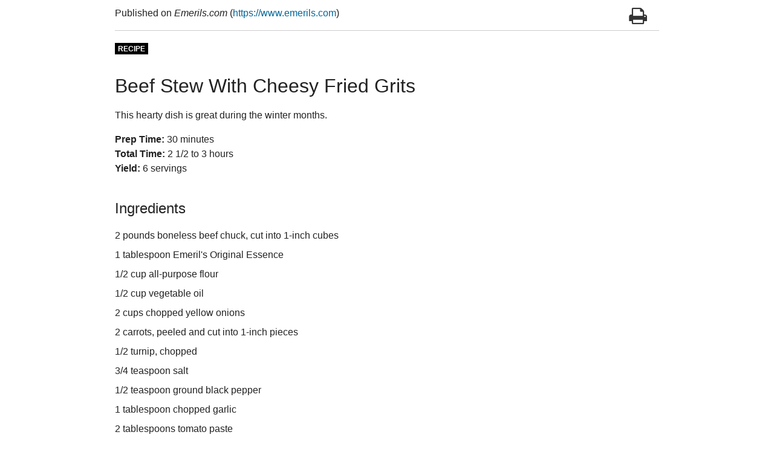

--- FILE ---
content_type: text/html; charset=utf-8
request_url: https://www.emerils.com/print/125748
body_size: 3603
content:
<!DOCTYPE html PUBLIC "-//W3C//DTD XHTML 1.0 Strict//EN" "https://www.w3.org/TR/xhtml1/DTD/xhtml1-strict.dtd">
<html xmlns="https://www.w3.org/1999/xhtml" lang="" xml:lang="">
  <head>
            <title></title>
    <script type="text/javascript" src="//use.typekit.net/deu4lgb.js"></script>
		<script type="text/javascript">try{Typekit.load();}catch(e){}</script>
		<script type="text/javascript" src="/sites/all/themes/custom/emerils/js/vendor/modernizr-2.6.2.min.js"></script>
		<script language="JavaScript" type="text/javascript">if(typeof ord == 'undefined'){ord=Math.floor(Math.random()*9999999999999999);}adid="";</script>
                <link type='text/css' rel='stylesheet' media='all' href='/sites/all/themes/custom/emerils/css/print.css' />
  </head>
  <body class="page-print page-print-recipe">
    <div class="print-container">
      <a href="javascript:window.print();" class="icon-print"></a>      <div class="print-site_name">Published on <em>Emerils.com</em> (<a href="https://www.emerils.com">https://www.emerils.com</a>)</div>
      <hr class="print-hr" />
      <div class="print-content"><article id="node-125748" class="node node-recipe clearfix page recipe--with-photo " itemscope itemtype="https://schema.org/Recipe">
  <div class="pad">
    <div class="type-title">Recipe</div>
    <header class="recipe-hdr hdr">

            <div class="primary-img recipe-img-primary" itemprop="image">
        <img class="lazy" src="/sites/all/themes/custom/emerils/img/spacer.gif" data-original="https://static.emerils.com/styles/wmax-600-sq/public/em-legacy-images/IMG_9455.JPG?itok=2KTa1qT8" alt="Beef Stew With Cheesy Fried Grits">        <a class="pinit-btn" href="//www.pinterest.com/pin/create/button/?url=https://www.emerils.com/125748/beef-stew-cheesy-fried-grits&amp;media=https://static.emerils.com/em-legacy-images/IMG_9455.JPG&amp;description=Beef Stew With Cheesy Fried Grits" data-pin-do="buttonPin" data-pin-config="beside"></a> <span class="print-footnote">[1]</span>
      </div>
      
      <div class="recipe-hdr-info">
        <h1 class="page-title" itemprop="name">Beef Stew With Cheesy Fried Grits</h1>
                <div class="page-dek">
          <p itemprop="description"><p>This hearty dish is great during the winter months.</p>
</p>
        </div> <!-- /.page-dek -->
        
                <ul class="recipe-meta meta">
                    <li class="meta-item meta-prep-time meta-1"><span class="meta-title">Prep Time:</span> <meta itemprop="prepTime" content="PT15M">30 minutes</li>
                              <li class="meta-item meta-total-time meta-2"><span class="meta-title">Total Time:</span> <meta itemprop="totalTime" content="PT45M">2 1/2 to 3 hours</li>
                              <li class="meta-item meta-yield meta-3"><span class="meta-title" itemprop="recipeYield">Yield:</span> 6 servings</li>
                  </ul> <!-- /.recipe-meta -->
        
        <div class="utility-toolbar">
          <!-- AddThis Button BEGIN -->
          <div class="addthis_toolbox addthis_default_style addthis_32x32_style">
            <a class="addthis_button_facebook"></a>
            <a class="addthis_button_twitter"></a>
            <a class="addthis_button_email"></a>
            <a class="addthis_button_compact"></a><a class="addthis_counter addthis_bubble_style"></a>
          </div>
          <script type="text/javascript">var addthis_config = {"data_track_addressbar":false};</script>
          <script type="text/javascript" src="//s7.addthis.com/js/300/addthis_widget.js#pubid=ra-4fb240db216907a8"></script>
          <!-- AddThis Button END -->
                      <a href="https://www.emerils.com/print/125748" class="icon-print active" target="_blank"></a> <span class="print-footnote">[2]</span>                  </div> <!-- /.social-toolbar -->

      </div> <!-- /.recipe-hdr-info -->

    </header> <!-- /.recipe-hdr -->

    <div class="unify unify-directions-ingredients">
            <section class="page-section page-section-ingredients">
        <h2 class="page-section-title">Ingredients</h2>
        <div class="li-checklist page-section-group" itemprop="recipeInstructions">
          <ul class="li-checklist-items ingredients">
                          <li class="ingredient checklist-item" itemprop="ingredients">2 pounds boneless beef chuck, cut into 1-inch cubes</li>                          <li class="ingredient checklist-item" itemprop="ingredients">1 tablespoon Emeril's Original Essence</li>                          <li class="ingredient checklist-item" itemprop="ingredients">1/2 cup all-purpose flour</li>                          <li class="ingredient checklist-item" itemprop="ingredients">1/2 cup vegetable oil</li>                          <li class="ingredient checklist-item" itemprop="ingredients">2 cups chopped yellow onions</li>                          <li class="ingredient checklist-item" itemprop="ingredients">2 carrots, peeled and cut into 1-inch pieces</li>                          <li class="ingredient checklist-item" itemprop="ingredients">1/2 turnip, chopped</li>                          <li class="ingredient checklist-item" itemprop="ingredients">3/4 teaspoon salt</li>                          <li class="ingredient checklist-item" itemprop="ingredients">1/2 teaspoon ground black pepper</li>                          <li class="ingredient checklist-item" itemprop="ingredients">1 tablespoon chopped garlic</li>                          <li class="ingredient checklist-item" itemprop="ingredients">2 tablespoons tomato paste</li>                          <li class="ingredient checklist-item" itemprop="ingredients">2 bay leaves</li>                          <li class="ingredient checklist-item" itemprop="ingredients">2 sprigs fresh thyme</li>                          <li class="ingredient checklist-item" itemprop="ingredients">1 cup seeded and roughly chopped plum tomatoes</li>                          <li class="ingredient checklist-item" itemprop="ingredients">8 ounces button mushrooms, wiped clean and quartered</li>                          <li class="ingredient checklist-item" itemprop="ingredients">2 cups dry red wine</li>                          <li class="ingredient checklist-item" itemprop="ingredients">3 cups reduced beef or chicken stock</li>                          <li class="ingredient checklist-item" itemprop="ingredients">1 pound baking potatoes, like russets, peeled and cut into 1-inch cubes</li>                          <li class="ingredient checklist-item" itemprop="ingredients">1 cup green peas</li>                          <li class="ingredient checklist-item" itemprop="ingredients">1/4 cup chopped fresh parsley</li>                          <li class="ingredient checklist-item" itemprop="ingredients">Fresh chives, garnish</li>                          <li class="ingredient checklist-item" itemprop="ingredients">Chopped chives, garnish</li>                          <li class="ingredient checklist-item" itemprop="ingredients"><a href="https://www.emerils.com/125749/cheesy-fried-grits">Cheesy Fried Grits</a> <span class="print-footnote">[3]</span></li>                      </ul> <!-- /.li-checklist-items -->
        </div> <!-- /.li-checklist -->
      </section> <!-- /.page-block-ingredients -->
      
            <section class="page-section page-section-directions">
        <h2 class="page-section-title">Directions</h2>
        <div class="li-checklist page-section-group">
          <ul class="li-checklist-items directions">
                        <li class="step checklist-item"><p>Place the meat in a dish and season with 2 teaspoons of the Essence. Combine the flour with the remaining teaspoon of Essence. Dredge the meat in the flour to lightly coat, shaking to remove any excess. &nbsp;</p>

<p>In a large pot, heat 1/4 cup of the oil over medium-high heat. Add the meat in batches and cook, stirring until evenly browned. As the meat browns, remove to a plate, adding more oil as needed.</p>

<p>Add the onions, carrots, and turnip, salt, and pepper, and cook, stirring, until soft, about 3 minutes. Add the garlic and cook, stirring, for 30 seconds. Add the tomato paste and cook until brown, about 2 minutes. Add the bay leaves, thyme, and tomatoes, and cook for 1 minute. Add the mushrooms and cook, stirring, for 2 minutes. Add the wine and stir to deglaze the pan. Add the stock and potatoes and bring to a boil. Reduce the heat, cover, and simmer, stirring occasionally, until the meat is very tender, 1 1/2 to 2 hours.</p>

<p>Add the peas to the stew during the last 5 minutes of cooking time. Remove from the heat and discard the bay leaves and thyme stems. Add the parsley and stir to combine. &nbsp;</p>

<p>Arrange the fried grit squares in shallow bowls and ladle the stew over the grits. Garnish with chopped chives and fresh chive stems. &nbsp;</p>
</li>
                      </ul> <!-- /.li-checklist-items -->
        </div> <!-- /.li-checklist -->
      </section> <!-- /.page-block-directions -->
          </div> <!-- /.unify -->

    <div class="right-col">
      <section class="page-section page-section-ad">
        <div class="ad-block ad-block-300x250">
          <div class="ad-block-inner">
            <div id="div-gpt-square-fixed-6" data-tier="2"></div>
            <div id="div-gpt-mob-square-fixed-6" data-tier="2"></div>
          </div> <!-- /.ad-block-inner -->
        </div> <!-- /.ad-block-300x250 -->
      </section> <!-- /.page-section-ad -->

      
<div class="view view-tout-placements view-id-tout_placements view-display-id-block view-dom-id-083daa0a5a81fe3c59cabc9e3d046238">
      <div class="view-content">
        <div class="views-row views-row-1 views-row-odd views-row-first views-row-last">
    <section id="node-130215" class="page-section page-section-sub page-section-tout node node-promo-tout node-teaser">
  <div class="page-section-alt-inner tout-inner">
    <h2 class="page-section-title tout-title">Shop</h2>
                  <a href="http://emerilsfootwear.com/" class="tout-link">
                      <img class="tout-img" src="https://static.emerils.com/styles/wmax-400-sq/public/Emerils-Homepage-Callout.jpg?itok=aLHfyDSC" width="400" height="400" alt="Emeril Footwear Line " />                    <div class="tout-content">
                          <h3 class="tout-hed">Emeril Footwear Line </h3>
                                      <p class="tout-dek">Chef Emeril Launches Kicked Up Footwear Line </p>
                                      <span class="tout-more more"><i>Buy Now! </i></span>
                      </div> 
        </a> <span class="print-footnote">[4]</span> <!-- /.tout-link -->
            </div> <!-- /.tout-inner -->
</section> <!-- /.section-tout -->
  </div>
    </div>
  
  </div>
      
<div class="view view-tout-placements view-id-tout_placements view-display-id-block_1 view-dom-id-f82847c27a238c6d2ccc468bf7920d3a">
      <div class="view-content">
        <div class="views-row views-row-1 views-row-odd views-row-first views-row-last">
    <section id="node-115718" class="page-section page-section-sub page-section-tout node node-promo-tout node-teaser">
  <div class="page-section-alt-inner tout-inner">
    <h2 class="page-section-title tout-title">Watch Emeril</h2>
                  <a href="https://www.youtube.com/user/emeril/featured" class="tout-link">
                      <img class="tout-img" src="https://static.emerils.com/styles/wmax-400-sq/public/RI8A1066.jpg?itok=JxTlYDbi" width="400" height="400" alt="Emeril on Youtube" />                    <div class="tout-content">
                          <h3 class="tout-hed">Emeril on Youtube</h3>
                                      <p class="tout-dek">Join Chef Emeril Lagasse as he teaches you how to make his signature dishes</p>
                                      <span class="tout-more more"><i>Watch Now</i></span>
                      </div> 
        </a> <span class="print-footnote">[5]</span> <!-- /.tout-link -->
            </div> <!-- /.tout-inner -->
</section> <!-- /.section-tout -->
  </div>
    </div>
  
  </div>
    </div> <!-- /.right-col -->

    <div class="left-col">
      <div class="left-col-inner">
        
        <section class="page-section page-section-sub page-section-alt page-section-details">
          <div class="page-section-alt-inner">
            <h2 class="page-section-title">Recipe Details</h2>
            <ul class="recipe-detail">
              <li class="detail-item detail-source"><span class="detail-title">Source:</span> <a href="https://www.emerils.com/source/emeril-live-em1f26e">Emeril Live EM1F26e</a> <span class="print-footnote">[6]</span></li>
              <li class="detail-item detail-dish-type"><span class="detail-title">Dish Type:</span> <a href="https://www.emerils.com/dish-type/entree">Entree</a> <span class="print-footnote">[7]</span></li>
              <li class="detail-item detail-cuisine"><span class="detail-title">Cuisine:</span> <a href="https://www.emerils.com/cuisine/american">American</a> <span class="print-footnote">[8]</span></li>
              <li class="detail-item detail-cooking-method"><span class="detail-title">Cooking Method:</span> <a href="https://www.emerils.com/cooking-method/combination">Combination</a> <span class="print-footnote">[9]</span></li>
              <li class="detail-item detail-occasion"><span class="detail-title">Occasion:</span> <a href="https://www.emerils.com/cooking-method/winter">Winter</a> <span class="print-footnote">[10]</span></li>
              <li class="detail-item detail-effort-level"><span class="detail-title">Effort Level:</span> <a href="https://www.emerils.com/effort-level/moderate">Moderate</a> <span class="print-footnote">[11]</span></li>            </ul> <!-- /.recipe-meta -->
          </div> <!-- /.page-section-alt-inner -->
        </section> <!-- /.page-section-details -->

                <section class="page-section page-section-sub page-section-alt page-section-tags">
          <div class="page-section-alt-inner">
            <h2 class="page-section-title">Tags</h2>
            <div class="page-section-group recipe-tags">
              <span class=""><a href="https://www.emerils.com/tags/beef">beef</a> <span class="print-footnote">[12]</span>, <a href="https://www.emerils.com/tags/winter">winter</a> <span class="print-footnote">[13]</span>, <a href="https://www.emerils.com/tags/comfort-food">comfort food</a> <span class="print-footnote">[14]</span></span>            </div> <!-- /.recipe-tags -->
          </div> <!-- /.page-section-alt-inner -->
        </section> <!-- /.page-section-tags -->
        
        
        <section class="page-section page-section-sub page-section-comments">
          <h2 class="page-section-title">Reviews</h2>
                  </section> <!-- /.page-section-comments -->
      </div> <!-- /.left-col-inner -->
    </div> <!-- /.left-col -->
  </div> <!-- /.pad -->
</article> <!-- /.recipe -->
</div>
      <div class="print-footer"></div>
      <div class="print-source-url"><strong>Source URL:</strong> <a href="/125748/beef-stew-cheesy-fried-grits">https://www.emerils.com/125748/beef-stew-cheesy-fried-grits</a></div>
    </div> <!-- /.print-container -->
  </body>
</html>


--- FILE ---
content_type: text/css
request_url: https://www.emerils.com/sites/all/themes/custom/emerils/css/print.css
body_size: 9142
content:
article,aside,details,figcaption,figure,footer,header,hgroup,main,nav,section,summary{display:block}audio,canvas,video{display:inline-block;*display:inline;*zoom:1}audio:not([controls]){display:none;height:0}[hidden]{display:none}html{background:#fff;color:#000;font-size:100%;-webkit-text-size-adjust:100%;-ms-text-size-adjust:100%}html,button,input,select,textarea{font-family:sans-serif}body{margin:0}a:focus{outline:thin dotted}a:active,a:hover{outline:0}h1,h2,h3,h4,h5,h6{font-weight:normal}h1{font-size:2em;margin:0.67em 0}h2{font-size:1.5em;margin:0.83em 0}h3{font-size:1.17em;margin:1em 0}h4{font-size:1em;margin:1.33em 0}h5{font-size:0.83em;margin:1.67em 0}h6{font-size:0.67em;margin:2.33em 0}abbr[title]{border-bottom:1px dotted}b,strong{font-weight:bold}blockquote{margin:1em 40px}dfn{font-style:italic}hr{-moz-box-sizing:content-box;box-sizing:content-box;height:0}mark{background:#ff0;color:#000}p,pre{margin:1em 0}code,kbd,pre,samp{font-family:monospace, serif;_font-family:'courier new', monospace;font-size:1em}pre{white-space:pre;white-space:pre-wrap;word-wrap:break-word}q{quotes:none}q:before,q:after{content:'';content:none}small{font-size:80%}sub,sup{font-size:75%;line-height:0;position:relative;vertical-align:baseline}sup{top:-0.5em}sub{bottom:-0.25em}dl,menu,ol,ul{margin:0 0}dd{margin:0 0 0 40px}menu,ol,ul{padding:0 0 0 0}nav ul,nav ol,li{list-style:none;list-style-image:none}img{border:0;-ms-interpolation-mode:bicubic}svg:not(:root){overflow:hidden}figure{margin:0}form{margin:0}fieldset{border:1px solid #c0c0c0;margin:0 2px;padding:0.35em 0.625em 0.75em}legend{border:0;padding:0;white-space:normal;*margin-left:-7px}button,input,select,textarea{font-size:100%;margin:0;vertical-align:baseline;*vertical-align:middle}button,input{line-height:normal}button,select{text-transform:none}button,html input[type="button"],input[type="reset"],input[type="submit"]{-webkit-appearance:button;cursor:pointer;*overflow:visible}button[disabled],html input[disabled]{cursor:default}input[type="checkbox"],input[type="radio"]{box-sizing:border-box;padding:0;*height:13px;*width:13px}input[type="search"]{-webkit-appearance:textfield;-moz-box-sizing:content-box;-webkit-box-sizing:content-box;box-sizing:content-box}input[type="search"]::-webkit-search-cancel-button,input[type="search"]::-webkit-search-decoration{-webkit-appearance:none}button::-moz-focus-inner,input::-moz-focus-inner{border:0;padding:0}textarea{overflow:auto;vertical-align:top}table{border-collapse:collapse;border-spacing:0}img{max-width:100% !important;max-height:100% !important;width:auto;height:auto}html,button,input,select,textarea{color:#222}body{font-size:1em;line-height:1.4}::-moz-selection{background:#b3d4fc;text-shadow:none}::selection{background:#b3d4fc;text-shadow:none}hr{display:block;margin:1em 0;padding:0;height:1px;border:0;border-top:1px solid #ccc}img{vertical-align:middle}fieldset{margin:0;padding:0;border:0}textarea{resize:vertical}.chromeframe{margin:.2em 0;padding:.2em 0;background:#ccc;color:#000}.ir{overflow:hidden;border:0;background-color:transparent;*text-indent:-9999px}.ir:before{display:block;width:0;height:150%;content:""}.hidden{display:none !important;visibility:hidden}.visuallyhidden{position:absolute;overflow:hidden;clip:rect(0 0 0 0);margin:-1px;padding:0;width:1px;height:1px;border:0}.visuallyhidden.focusable:active,.visuallyhidden.focusable:focus{position:static;overflow:visible;clip:auto;margin:0;width:auto;height:auto}.invisible{visibility:hidden}.clearfix:before,.clearfix:after{display:table;content:" "}.clearfix:after{clear:both}.clearfix{*zoom:1}@media print{*{background:transparent !important;box-shadow:none !important;color:#000 !important;text-shadow:none !important}a,a:visited{text-decoration:underline}a[href]:after{content:" (" attr(href) ")"}abbr[title]:after{content:" (" attr(title) ")"}.ir a:after,a[href^="javascript:"]:after,a[href^="#"]:after{content:""}pre,blockquote{border:1px solid #999;page-break-inside:avoid}thead{display:table-header-group}tr,img{page-break-inside:avoid}img{max-width:100% !important}@page{margin:.5cm}p,h2,h3{orphans:3;widows:3}h2,h3{page-break-after:avoid}}object,embed,iframe,svg:not(:root){max-width:100%;max-height:100%}@font-face{font-family:'emerils';src:url("../fonts/emerils.eot")}@font-face{font-family:'emerils';src:url([data-uri]) format("truetype"),url([data-uri]) format("woff");font-weight:normal;font-style:normal}@font-face{font-family:'Intro Head Heavy';src:url("../fonts/intro-heavy-head.eot");src:url("../fonts/intro-heavy-head.eot?#iefix") format("embedded-opentype"),url("../fonts/intro-heavy-head.woff") format("woff"),url("../fonts/intro-heavy-head.woff2") format("woff"),url("../fonts/intro-heavy-head.ttf") format("truetype");font-weight:400;font-style:normal;font-stretch:normal}[class^="icon-"],[class*=" icon-"]{font-family:'emerils';speak:none;font-style:normal;font-weight:normal;font-variant:normal;text-transform:none;line-height:1;-webkit-font-smoothing:antialiased;-moz-osx-font-smoothing:grayscale}.icon-file-alt:before{content:"\e600"}.icon-youtube-play:before{content:"\e601"}.icon-print:before{content:"\e602"}.icon-magnifying-glass:before{content:"\e000"}.icon-twitter:before{content:"\e001"}.icon-cross:before{content:"\e013"}.icon-cross2:before{content:"\e014"}.icon-list:before{content:"\e012"}.icon-facebook:before{content:"\e002"}.icon-instagram:before{content:"\e003"}.icon-pinterest:before{content:"\e004"}.icon-play:before{content:"\e005"}.icon-uniE006:before{content:"\e006"}.icon-arrow-up:before{content:"\e007"}.icon-arrow-down:before{content:"\e008"}.icon-arrow-left:before{content:"\e009"}.icon-arrow-right:before{content:"\e00a"}.icon-arrow-up2:before{content:"\e00b"}.icon-arrow-down2:before{content:"\e00c"}.icon-arrow-left2:before{content:"\e00d"}.icon-arrow-right2:before{content:"\e00e"}.icon-arrow-up3:before{content:"\e00f"}.icon-arrow-down3:before{content:"\e010"}.icon-arrow-left3:before{content:"\e011"}*,*:before,*:after{-moz-box-sizing:border-box;-webkit-box-sizing:border-box;box-sizing:border-box}html,body{height:100%}body{font-family:"myriad-pro",Arial,Helvetica,Geneva,sans-serif;font-seize:1.0625em;line-height:1.5;padding:10px;padding:0.625rem}a{color:#069;text-decoration:none}a:hover{color:#900}a p{color:#343435}.print-container{position:relative;margin:0 auto;margin:0 auto;padding-bottom:30px;padding-bottom:1.875rem;max-width:900px;max-width:56.25rem}.print-content{margin-bottom:0.625em}.print-footnote,.page-section-tout,.page-section-comments,.page-section-video{display:none}.type-title{background-color:black;display:inline-block;color:white;text-transform:uppercase;line-height:1;font-weight:bold;font-size:0.75em;padding:4px 5px 3px;padding:0.25rem 0.3125rem 0.1875rem}.page-title{line-height:1;margin-top:0}.hdr{overflow:hidden;margin:10px 0 20px;margin:0.625rem 0 1.25rem}.hdr .icon-print{display:none}.icon-print{position:absolute;color:#343435;top:0;right:20px;right:1.25rem;font-size:32px;font-size:2rem}.icon-print:hover{color:#900}div.atclear{clear:none}@media only screen and (min-width: 43.75em, "no-query" true){.recipe--with-photo .recipe-hdr-info{float:right;width:70%}.recipe--with-photo .primary-img{float:left;width:28%}}
.meta{margin-bottom:1em}.utility-toolbar{display:none}.meta-title,.detail-title{font-weight:bold}.addthis_32x32_style .addthis_counter.addthis_bubble_style{width:64px !important}.primary-img{max-width:18.75em}.step{margin-bottom:0.75em}.checklist-item{margin-bottom:0.5em}.ad-block-300x250{width:300px;margin:0 auto}.page-section{border-bottom:1px solid #e2e2e3;margin-bottom:1.25em;padding-bottom:1.25em}.page-section-title{margin:0 0 0.625em 0}@media only screen and (min-width: 43.75em, "no-query" true){.page-section-sub{float:left;width:50%;border-bottom:none;margin-bottom:0}}
@media print{.page-section-ad,.utility-toolbar,.page-section-comments,.page-section-video,.pinit-btn{display:none}}
